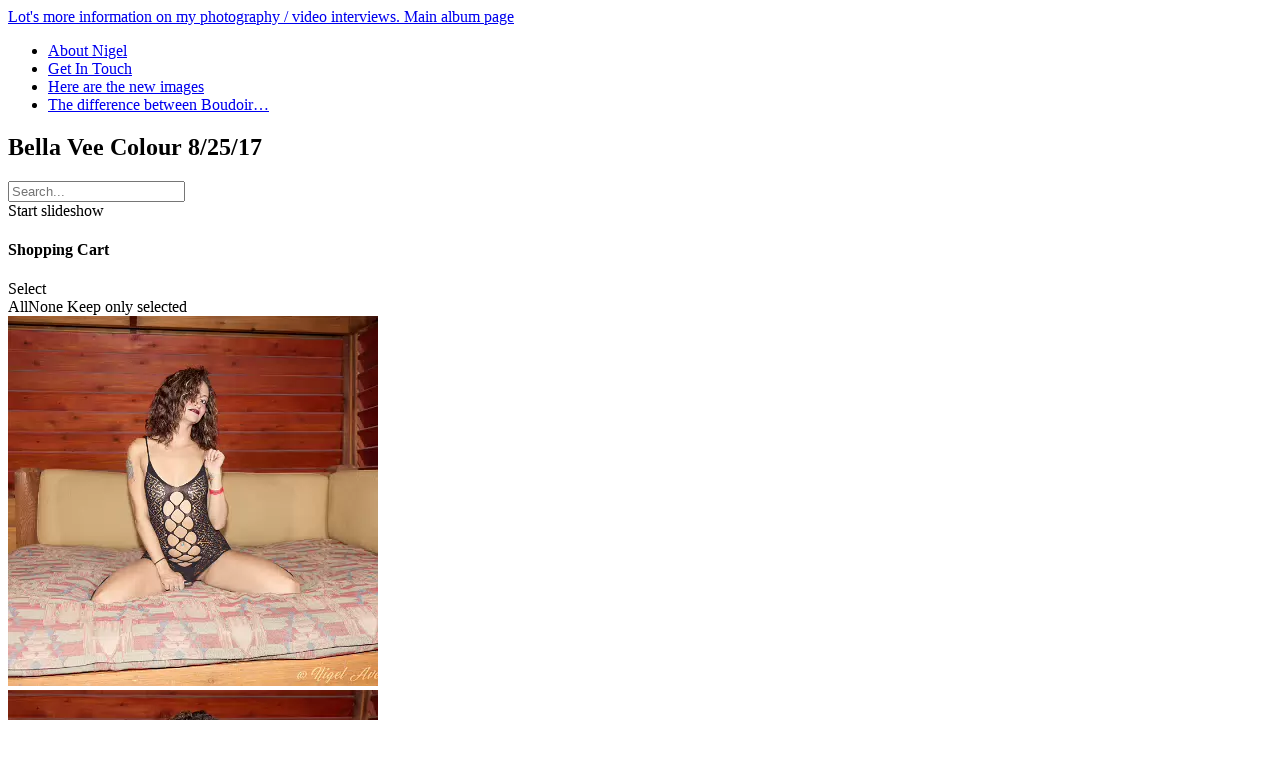

--- FILE ---
content_type: text/html
request_url: https://gallery-adult.soft-focus-imagining.com/Bella_Vee/Bella_Vee_Colour/
body_size: 3934
content:
<!doctype html>
<html prefix="og: http://ogp.me/ns# fb: http://ogp.me/ns/fb#" lang="en" class="no-js" data-level="2">
	<!-- Generated by jAlbum app (https://jalbum.net) -->
	<head>
		<meta charset="UTF-8">
		<meta http-equiv="x-ua-compatible" content="ie=edge">
		<meta name="viewport" content="width=device-width, initial-scale=1.0, viewport-fit=cover">
		<link rel="preload" href="../../res/icon/skinicon-thin.woff?v6.12.2" as="font" type="font/woff" crossorigin>
		<link rel="preload" href="../../res/icon/skinicon-thin.ttf?v6.12.2" as="font" type="font/ttf" crossorigin>
		<title>Bella_Vee_Colour Discovering the beauty of the nude.</title>
		<meta name="description" content="Bella_Vee_Colour Vast web site with pretty much all of the nude-photography I've taken.">
		<meta name="generator" content="jAlbum 37.7.1 & Tiger 6.12.2 [Black]">
		<meta name="keywords" content="nigel aves photography, hardcore, adult, nsfw, xxx, amateur, porn, twitterafterdark, Sinday, curves, babes, girls, instagirls, models, fetishmodels, modelswanted">
		<meta property="og:url" content="https://gallery-adult.soft-focus-imagining.com/Bella_Vee/Bella_Vee_Colour/index.html">
		<meta property="og:image" content="https://gallery-adult.soft-focus-imagining.com/Bella_Vee/Bella_Vee_Colour/shareimage.jpg">
		<meta property="og:image:secure_url" content="https://gallery-adult.soft-focus-imagining.com/Bella_Vee/Bella_Vee_Colour/shareimage.jpg">
		<meta property="og:image:width" content="467">
		<meta property="og:image:height" content="263">
		<link rel="image_src" href="https://gallery-adult.soft-focus-imagining.com/Bella_Vee/Bella_Vee_Colour/shareimage.jpg">
		<meta name="twitter:image" content="https://gallery-adult.soft-focus-imagining.com/Bella_Vee/Bella_Vee_Colour/shareimage.jpg">
		<meta property="og:title" content="Bella_Vee_Colour">
		<meta property="og:description" content="Bella_Vee_Colour">
		<meta property="og:type" content="website">
		<meta name="twitter:title" content="Bella_Vee_Colour">
		<meta name="twitter:card" content="summary_large_image">
		<meta name="apple-mobile-web-app-status-bar-style" content="black-translucent">
		<meta name="mobile-web-app-capable" content="yes">
		<meta name="format-detection" content="telephone=no">
		<link rel="manifest" href="../../res/site.webmanifest" crossorigin="use-credentials">
		<meta name="theme-color" content="#111111">
		<meta name="msapplication-TileColor" content="#111111">
		<link rel="stylesheet" href="../../res/common.css?v=6.12.2">
		<link rel="preload" href="folderimg.jpg?v=144" as="image" media="(max-width:800px)">
		<link rel="preload" href="folderimage.jpg?v=144" as="image" media="(min-width:801px)">
		<link rel="preload" href="folderimg@2x.jpg?v=144" as="image" media="(min-resolution:2dppx) and (max-width:800px)">
		<link rel="preload" href="folderimage@2x.jpg?v=144" as="image" media="(min-resolution:2dppx) and (min-width:801px)">
		<style>
			@media (max-width:800px) { .hero { background-image: url(folderimg.jpg?v=144); } }
			@media (min-width:801px) { .hero { background-image: url(folderimage.jpg?v=144); } }
			@media (min-resolution: 2dppx) and (max-width:800px) { .hero { background-image: url(folderimg@2x.jpg?v=144); } }
			@media (min-resolution: 2dppx) and (min-width:801px) { .hero { background-image: url(folderimage@2x.jpg?v=144); } }
		</style>
		<link rel="apple-touch-icon" sizes="180x180" href="/apple-touch-icon.png">
<link rel="icon" type="image/png" sizes="32x32" href="/favicon-32x32.png">
<link rel="icon" type="image/png" sizes="16x16" href="/favicon-16x16.png">
<link rel="manifest" href="/site.webmanifest">
<link rel="canonical">

	</head>
	<body id="index" class="index scrollable stop-transitions dark-mode sub-album full-width icon-thin">
		<section class="top-bar has-menu has-search sticky">
			<div class="cont">
				<div class="left-column align-left">
					<div class="topnavigation"><a class="topnav-toggle icon-menu btn" data-topnav-toggle></a><nav class="navigation" data-length="4"><a class="icon-home" href="https://nigel-aves-photography.com"><span> Lot's more information on my photography / video interviews.</span></a><a class="icon-arrow-up" href="../../index.html"><span> Main album page</span></a><ul class="dropdown menu"><li><a href="../../About.html">About Nigel</a></li><li><a href="../../Contact.html">Get In Touch</a></li><li><a href="../../Newimages.html">Here are the new images</a></li><li><a href="../../Boudoir%20verses%20Erotica.html">The difference between Boudoir&hellip;</a></li></ul></nav></div>
				</div>
			</div>
		</section>

		<section class="hero title-bottom full-width bg-image desaturate has-search">

			<div class="hero-overlay color"></div>
			<div class="cont">
				<header class="bgimage">
					<div class="title">
<a class="back-btn button icon-one-level-up" href="../index.html" data-tooltip title="Up one level"></a>
						<div class="head">
							<h1>Bella Vee Colour <span class="date">8/25/17</span></h1>
					<form class="search"><div class="search-input"><input type="text" placeholder="Search..." aria-label="Search" data-tooltip='{"stay":6000,"pos":[0,0,0,2],"html":"<b>Search</b> - use <kbd>&#xff02;A B&#xff02;</kbd> for exact, <kbd>A and B</kbd> for conjunctive search"}'></div><a class="search-btn button icon-search" data-tooltip title="Search"></a></form>
						</div>
					</div>
				</header>
				<aside class="controls">
					<div class="buttons"><a class="button icon-connect" data-modal-open="social-share" data-tooltip title="Share album"></a><a class="button icon-help" data-modal-open="help" data-tooltip title="Help"></a><a class="button gofullscreen icon-fullscreen" data-tooltip title="Fullscreen"></a><a class="button exitfullscreen icon-fullscreen-off" data-tooltip title="Exit fullscreen"></a></div>
					<div class="start-show"><span class="text">Start slideshow</span><span class="button icon-play"></span></div>
				</aside>
			</div>
		</section>

		<section id="main" class="content hover-zoom">
			<article id="main-cont" class="base-overlay">
				<section id="shop" class="shop-cont"><div class="cont box">
					<h4 class="title icon-shopping-cart"> Shopping Cart</h4>
					<div class="select-box"><label>Select</label> <div class="buttons"><a class="select-all small button">All</a><a class="select-none small button">None</a><a class="keep-selected icon-filter small button"> Keep only selected</a></div></div>
					<div id="shop-root" class="shop-root" data-shop-root></div>
				</div></section>
				<section class="thumbnails hide-on-overlay" data-overlay="base">
					<div class="cont base fixgrid caption-over  caption-on-hover">
						<div class="card preload image square"><a class="thumb" href="Bella_Vee-01-21-2024-044.webp"><img src="thumbs/Bella_Vee-01-21-2024-044.webp" width="370" height="370" alt="Bella_Vee-01-21-2024-044"></a></div>
						<div class="card preload image square"><a class="thumb" href="Bella_Vee-01-21-2024-045.webp"><img src="thumbs/Bella_Vee-01-21-2024-045.webp" width="370" height="370" alt="Bella_Vee-01-21-2024-045"></a></div>
						<div class="card preload image square"><a class="thumb" href="Bella_Vee-01-21-2024-046.webp"><img src="thumbs/Bella_Vee-01-21-2024-046.webp" width="370" height="370" alt="Bella_Vee-01-21-2024-046"></a></div>
						<div class="card preload image square"><a class="thumb" href="Bella_Vee-01-21-2024-047.webp"><img src="thumbs/Bella_Vee-01-21-2024-047.webp" width="370" height="370" alt="Bella_Vee-01-21-2024-047"></a></div>
						<div class="card preload image square"><a class="thumb" href="Bella_Vee-01-21-2024-048.webp"><img src="thumbs/Bella_Vee-01-21-2024-048.webp" width="370" height="370" alt="Bella_Vee-01-21-2024-048"></a></div>
						<div class="card preload image square"><a class="thumb" href="Bella_Vee-01-21-2024-049.webp"><img src="thumbs/Bella_Vee-01-21-2024-049.webp" width="370" height="370" alt="Bella_Vee-01-21-2024-049"></a></div>
						<div class="card preload image square"><a class="thumb" href="Bella_Vee-01-21-2024-050.webp"><img src="thumbs/Bella_Vee-01-21-2024-050.webp" width="370" height="370" alt="Bella_Vee-01-21-2024-050"></a></div>
						<div class="card preload image square"><a class="thumb" href="Bella_Vee-01-21-2024-051.webp"><img src="thumbs/Bella_Vee-01-21-2024-051.webp" width="370" height="370" alt="Bella_Vee-01-21-2024-051"></a></div>
						<div class="card preload image square"><a class="thumb" href="Bella_Vee-01-21-2024-052.webp"><img src="thumbs/Bella_Vee-01-21-2024-052.webp" width="370" height="370" alt="Bella_Vee-01-21-2024-052"></a></div>
						<div class="card preload image square"><a class="thumb" href="Bella_Vee-01-21-2024-053.webp"><img src="thumbs/Bella_Vee-01-21-2024-053.webp" width="370" height="370" alt="Bella_Vee-01-21-2024-053"></a></div>
						<div class="card preload image square"><a class="thumb" href="Bella_Vee-01-21-2024-054.webp"><img src="thumbs/Bella_Vee-01-21-2024-054.webp" width="370" height="370" alt="Bella_Vee-01-21-2024-054"></a></div>
						<div class="card preload image square"><a class="thumb" href="Bella_Vee-01-21-2024-055.webp"><img src="thumbs/Bella_Vee-01-21-2024-055.webp" width="370" height="370" alt="Bella_Vee-01-21-2024-055"></a></div>
						<div class="card preload image square"><a class="thumb" href="Bella_Vee-01-21-2024-056.webp"><img src="thumbs/Bella_Vee-01-21-2024-056.webp" width="370" height="370" alt="Bella_Vee-01-21-2024-056"></a></div>
						<div class="card preload image square"><a class="thumb" href="Bella_Vee-01-21-2024-057.webp"><img src="thumbs/Bella_Vee-01-21-2024-057.webp" width="370" height="370" alt="Bella_Vee-01-21-2024-057"></a></div>
						<div class="card preload image square"><a class="thumb" href="Bella_Vee-01-21-2024-058.webp"><img src="thumbs/Bella_Vee-01-21-2024-058.webp" width="370" height="370" alt="Bella_Vee-01-21-2024-058"></a></div>
						<div class="card preload image square"><a class="thumb" href="Bella_Vee-01-21-2024-059.webp"><img src="thumbs/Bella_Vee-01-21-2024-059.webp" width="370" height="370" alt="Bella_Vee-01-21-2024-059"></a></div>
						<div class="card preload image square"><a class="thumb" href="Bella_Vee-01-21-2024-060.webp"><img src="thumbs/Bella_Vee-01-21-2024-060.webp" width="370" height="370" alt="Bella_Vee-01-21-2024-060"></a></div>
						<div class="card preload image square"><a class="thumb" href="Bella_Vee-01-21-2024-061.webp"><img src="thumbs/Bella_Vee-01-21-2024-061.webp" width="370" height="370" alt="Bella_Vee-01-21-2024-061"></a></div>
						<div class="card preload image square"><a class="thumb" href="Bella_Vee-01-21-2024-062.webp"><img src="thumbs/Bella_Vee-01-21-2024-062.webp" width="370" height="370" alt="Bella_Vee-01-21-2024-062"></a></div>
						<div class="card preload image square"><a class="thumb" href="Bella_Vee-01-21-2024-063.webp"><img src="thumbs/Bella_Vee-01-21-2024-063.webp" width="370" height="370" alt="Bella_Vee-01-21-2024-063"></a></div>
					</div>
				</section>
			</article>
		</section>
		<section class="footer opaque">
			<div class="cont">
				<footer>
					<div class="folder-info"><div class="modifieddate"><span>Modified</span> 10/14/25, 8:19 PM</div><div class="counts"><span class="images">43&nbsp;images</span></div></div>
					<div class="credits"><a href="https://nigel-aves-photography.com" target="_blank">Lot's more information on my photography / video interviews.</a> &middot; <a href="https://jalbum.net/en/" class="skin-link" rel="generator" data-tooltip title="jAlbum, web photo album creator, 37.7.1">jAlbum - customizable web photo albums</a> &middot; <a href="https://jalbum.net/en/skins/skin/Tiger" class="skin-link" rel="generator" data-tooltip title="Skin: Tiger Black, 6.12.2">Tiger</a></div>
				</footer>
				<div class="custom">F#ck Facebook, join <a rel="me" href="https://mastodon.social/@NigelAves">Mastodon</a>
</div>
			</div>
		</section>
		<div class="modal hidden" id="social-share" role="dialog" data-modal>
			<div class="window has-header">
				<header class="icon-connect"> Share album</header>
				<a class="btn close" data-close data-tooltip title="Close window"></a>
				<div class="content"><div class="social"><div class="preview"><img src="folderthumb.jpg" alt="Bella_Vee_Colour"><div class="caption"><h3 class="title">Bella_Vee_Colour</h3></div></div></div></div>
			</div>
		</div>
		<div class="modal hidden no-padding" id="help" role="dialog" data-modal>
			<div class="window large">
				<a class="btn close" data-close data-tooltip title="Close window"></a>
				<div class="content scrollable">
					<div class="help-card medium-column">
						<div class="fig"><img src="../../res/help-index.svg" alt="Help"></div>
						<div class="caption"><ol><li>Top <b>navigation</b> bar with <b>Home</b> button</li><li><b>Search</b> - use <kbd>"A B"</kbd> for exact, <kbd>A and B</kbd> for conjunctive search</li><li>Background audio player</li><li><b>Up</b> one level</li><li>Album <b>information</b></li><li><b>Share</b> and <b>Like</b> the album on social sites</li><li><b>Download</b> current folder as ZIP file</li><li>Start <b>slideshow</b> <em>Numpad *</em></li></ol></div>
					</div>
					<div class="help-card medium-column">
						<div class="fig"><img src="../../res/help-lightbox.svg" alt="Help"></div>
						<div class="caption"><ol><li><b>Previous</b> picture <em>Left arrow</em><em>Swipe right</em></li><li>Back to <b>thumbnail page</b> / up one level <em>Esc</em></li><li>Toggle <b>fit to screen</b> or <b>1:1</b> size <em>Numpad +</em></li><li>Show/hide <b>info panel</b></li><li>Show/hide <b>thumbnail</b> strip</li><li>Start/stop <b>slideshow</b> <em>Numpad *</em></li><li><b>Next</b> picture <em>Right arrow</em><em>Swipe left</em></li><li>Show <b>photo data</b></li><li>Show <b>map</b></li><li>Show/hide <b>tagged people</b></li><li>Download <b>high resolution</b> file</li><li>Add photo to <b>shopping cart</b></li><li>Share image on social sites</li></ol></div>
					</div>
				</div>
			</div>
		</div>
		<script src="../../res/jquery.min.js"></script>
		<script src="../../res/all.min.js?v=6.12.2"></script>
		<script>
			_jaWidgetBarColor = 'black';
			$(document).ready(function(){
				REL_PATH='Bella_Vee/Bella_Vee_Colour/';PAGE_NAME='index.html';
				$.ajaxSetup({cache:true,contentType:false});
				$('body').removeClass('stop-transitions');
				$('#main').skin({"albumName":"Home for Nigels Adult Photography (Colorado based.)","makeDate":1760494682,"licensee":"dfcb1de94b136302e63f983f0025de36","thumbDims":[370,370],"thumbsFill":!0,"pageWidth":1900,"locale":"en-US","uplink":"https://nigel-aves-photography.com","useOriginals":!0,"weblocationCounts":!0,"rightClickProtect":!0,"slideshowFullscreen":!0,"restartSlideshow":!0,"share":{"sites":"facebook,tumblr,pinterest,email,link","hook":".social","emailSubject":"I like to share a photo","buttons":"pinterest"},"search":{"fields":"title,comment,name,creator,keywords,regions","hook":".search"},"fixedShapeThumbs":!0,"captionPlacement":"over","captionShowOnHover":!0,"hoverEffect":"hover-zoom","pageType":"index","rootPath":"../../","resPath":"../../res","relPath":"Bella_Vee/Bella_Vee_Colour","level":2,"previousFolderPath":"../Bella_Vee_B%26W/","previousFoldersLast":"../Bella_Vee_B%26W/index.html#img=Bella_Vee-01-21-2024-043.webp","nextFolderPath":"","lightbox":{"afterLast":"nextfolder","controlsUseText":!0,"thumbsVisible":!1,"zoomSlider":!0,"maxZoom":3,"fitBetween":"panels","fitPadding":4,"timingControl":!0,"showShare":!0,"showShop":!0,"showRegions":!0,"transitionSpeed":600,"showNumbers":!0,"autoPano":!0,"clickAction":"toggleall","mouseWheelAction":"navigation","showFullscreen":!0}});
				if (window.innerWidth < 640 || Modernizr.touchevents) { $('.dropdown.menu').dropdownMenu({fixed:!0}); }
				$('[data-tooltip]').addTooltip();
				$('[data-modal-open]').on('click', function(e){
					var t=$(e.target).data('modal-open');
					if(t&&(t=$('#'+t)).length){$('body').modal(t);}
				});
				$('[data-ask-permission]').askPermission();
				loadAPIs({"facebook":["IUHLFVG0","en_US"],"pinterest":[]});
			});

		</script>

		<div id="fb-root"></div>
	</body>
</html>
